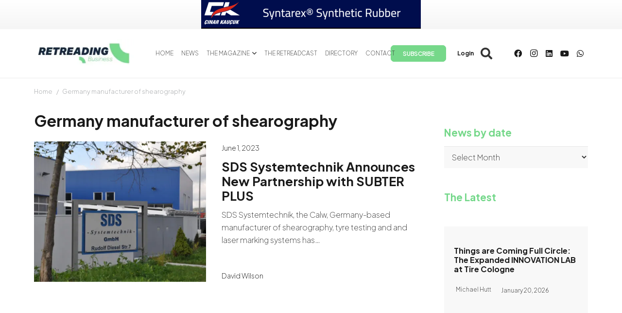

--- FILE ---
content_type: text/html; charset=UTF-8
request_url: https://www.retreadingbusiness.com/wp-admin/admin-ajax.php
body_size: 70
content:
{"error":0,"msg":"<a rel=\"nofollow\" data-id_banner=\"20843\" href=\"https:\/\/rebrand.ly\/cinarsponsorship26\" target=\"_blank\"><img width=\"452\" height=\"64\" src=\"https:\/\/www.retreadingbusiness.com\/wp-content\/uploads\/2026\/01\/Cinar-Kaucuk-Sponsorship.gif\" class=\"attachment-full size-full wp-post-image\" alt=\"\" decoding=\"async\" loading=\"lazy\" \/><\/a>","banner_id":"20843"}